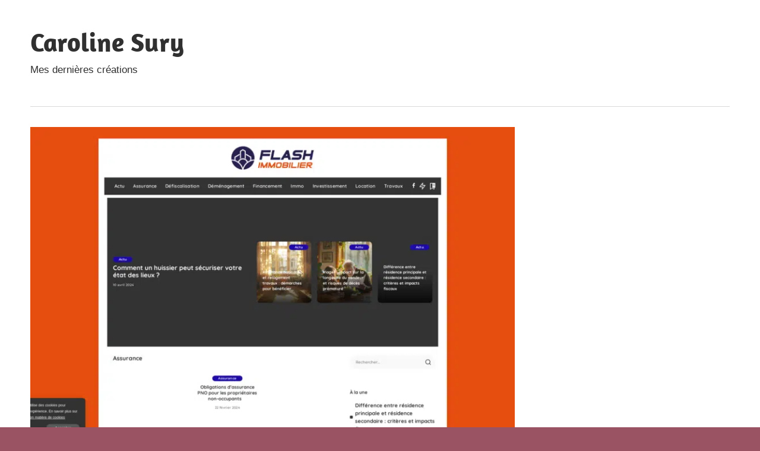

--- FILE ---
content_type: text/css; charset=UTF-8
request_url: https://www.carolinesury.fr/wp-content/cache/min/1/wp-content/themes/maxwell-child/style.css?ver=1762481856
body_size: -452
content:
body{background:#995363!important}